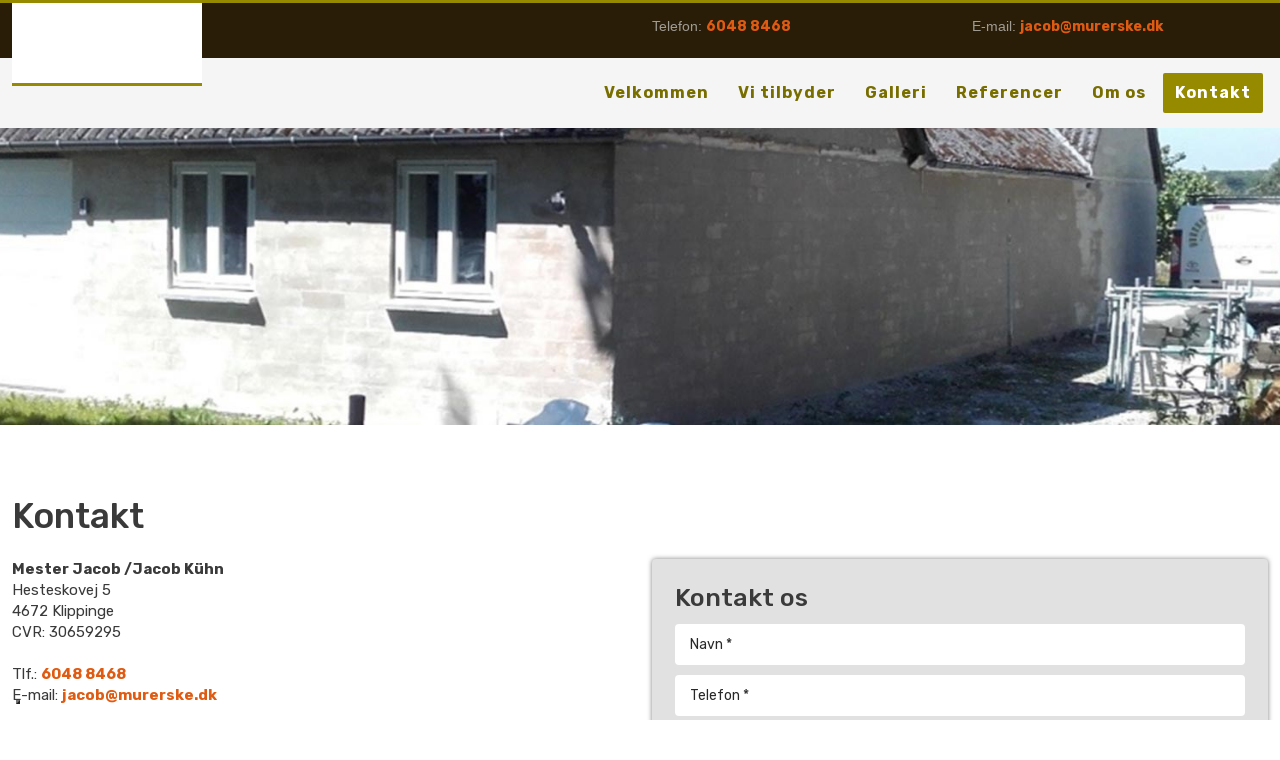

--- FILE ---
content_type: text/html; charset=utf-8
request_url: https://www.google.com/recaptcha/api2/anchor?ar=1&k=6LdH5ZYpAAAAAHTaTlco0w8XFr8vANrX1rFfRFEb&co=aHR0cHM6Ly93d3cubXVyZXJza2UuZGs6NDQz&hl=da&v=7gg7H51Q-naNfhmCP3_R47ho&size=invisible&anchor-ms=20000&execute-ms=30000&cb=oulij2bgff0n
body_size: 48315
content:
<!DOCTYPE HTML><html dir="ltr" lang="da"><head><meta http-equiv="Content-Type" content="text/html; charset=UTF-8">
<meta http-equiv="X-UA-Compatible" content="IE=edge">
<title>reCAPTCHA</title>
<style type="text/css">
/* cyrillic-ext */
@font-face {
  font-family: 'Roboto';
  font-style: normal;
  font-weight: 400;
  font-stretch: 100%;
  src: url(//fonts.gstatic.com/s/roboto/v48/KFO7CnqEu92Fr1ME7kSn66aGLdTylUAMa3GUBHMdazTgWw.woff2) format('woff2');
  unicode-range: U+0460-052F, U+1C80-1C8A, U+20B4, U+2DE0-2DFF, U+A640-A69F, U+FE2E-FE2F;
}
/* cyrillic */
@font-face {
  font-family: 'Roboto';
  font-style: normal;
  font-weight: 400;
  font-stretch: 100%;
  src: url(//fonts.gstatic.com/s/roboto/v48/KFO7CnqEu92Fr1ME7kSn66aGLdTylUAMa3iUBHMdazTgWw.woff2) format('woff2');
  unicode-range: U+0301, U+0400-045F, U+0490-0491, U+04B0-04B1, U+2116;
}
/* greek-ext */
@font-face {
  font-family: 'Roboto';
  font-style: normal;
  font-weight: 400;
  font-stretch: 100%;
  src: url(//fonts.gstatic.com/s/roboto/v48/KFO7CnqEu92Fr1ME7kSn66aGLdTylUAMa3CUBHMdazTgWw.woff2) format('woff2');
  unicode-range: U+1F00-1FFF;
}
/* greek */
@font-face {
  font-family: 'Roboto';
  font-style: normal;
  font-weight: 400;
  font-stretch: 100%;
  src: url(//fonts.gstatic.com/s/roboto/v48/KFO7CnqEu92Fr1ME7kSn66aGLdTylUAMa3-UBHMdazTgWw.woff2) format('woff2');
  unicode-range: U+0370-0377, U+037A-037F, U+0384-038A, U+038C, U+038E-03A1, U+03A3-03FF;
}
/* math */
@font-face {
  font-family: 'Roboto';
  font-style: normal;
  font-weight: 400;
  font-stretch: 100%;
  src: url(//fonts.gstatic.com/s/roboto/v48/KFO7CnqEu92Fr1ME7kSn66aGLdTylUAMawCUBHMdazTgWw.woff2) format('woff2');
  unicode-range: U+0302-0303, U+0305, U+0307-0308, U+0310, U+0312, U+0315, U+031A, U+0326-0327, U+032C, U+032F-0330, U+0332-0333, U+0338, U+033A, U+0346, U+034D, U+0391-03A1, U+03A3-03A9, U+03B1-03C9, U+03D1, U+03D5-03D6, U+03F0-03F1, U+03F4-03F5, U+2016-2017, U+2034-2038, U+203C, U+2040, U+2043, U+2047, U+2050, U+2057, U+205F, U+2070-2071, U+2074-208E, U+2090-209C, U+20D0-20DC, U+20E1, U+20E5-20EF, U+2100-2112, U+2114-2115, U+2117-2121, U+2123-214F, U+2190, U+2192, U+2194-21AE, U+21B0-21E5, U+21F1-21F2, U+21F4-2211, U+2213-2214, U+2216-22FF, U+2308-230B, U+2310, U+2319, U+231C-2321, U+2336-237A, U+237C, U+2395, U+239B-23B7, U+23D0, U+23DC-23E1, U+2474-2475, U+25AF, U+25B3, U+25B7, U+25BD, U+25C1, U+25CA, U+25CC, U+25FB, U+266D-266F, U+27C0-27FF, U+2900-2AFF, U+2B0E-2B11, U+2B30-2B4C, U+2BFE, U+3030, U+FF5B, U+FF5D, U+1D400-1D7FF, U+1EE00-1EEFF;
}
/* symbols */
@font-face {
  font-family: 'Roboto';
  font-style: normal;
  font-weight: 400;
  font-stretch: 100%;
  src: url(//fonts.gstatic.com/s/roboto/v48/KFO7CnqEu92Fr1ME7kSn66aGLdTylUAMaxKUBHMdazTgWw.woff2) format('woff2');
  unicode-range: U+0001-000C, U+000E-001F, U+007F-009F, U+20DD-20E0, U+20E2-20E4, U+2150-218F, U+2190, U+2192, U+2194-2199, U+21AF, U+21E6-21F0, U+21F3, U+2218-2219, U+2299, U+22C4-22C6, U+2300-243F, U+2440-244A, U+2460-24FF, U+25A0-27BF, U+2800-28FF, U+2921-2922, U+2981, U+29BF, U+29EB, U+2B00-2BFF, U+4DC0-4DFF, U+FFF9-FFFB, U+10140-1018E, U+10190-1019C, U+101A0, U+101D0-101FD, U+102E0-102FB, U+10E60-10E7E, U+1D2C0-1D2D3, U+1D2E0-1D37F, U+1F000-1F0FF, U+1F100-1F1AD, U+1F1E6-1F1FF, U+1F30D-1F30F, U+1F315, U+1F31C, U+1F31E, U+1F320-1F32C, U+1F336, U+1F378, U+1F37D, U+1F382, U+1F393-1F39F, U+1F3A7-1F3A8, U+1F3AC-1F3AF, U+1F3C2, U+1F3C4-1F3C6, U+1F3CA-1F3CE, U+1F3D4-1F3E0, U+1F3ED, U+1F3F1-1F3F3, U+1F3F5-1F3F7, U+1F408, U+1F415, U+1F41F, U+1F426, U+1F43F, U+1F441-1F442, U+1F444, U+1F446-1F449, U+1F44C-1F44E, U+1F453, U+1F46A, U+1F47D, U+1F4A3, U+1F4B0, U+1F4B3, U+1F4B9, U+1F4BB, U+1F4BF, U+1F4C8-1F4CB, U+1F4D6, U+1F4DA, U+1F4DF, U+1F4E3-1F4E6, U+1F4EA-1F4ED, U+1F4F7, U+1F4F9-1F4FB, U+1F4FD-1F4FE, U+1F503, U+1F507-1F50B, U+1F50D, U+1F512-1F513, U+1F53E-1F54A, U+1F54F-1F5FA, U+1F610, U+1F650-1F67F, U+1F687, U+1F68D, U+1F691, U+1F694, U+1F698, U+1F6AD, U+1F6B2, U+1F6B9-1F6BA, U+1F6BC, U+1F6C6-1F6CF, U+1F6D3-1F6D7, U+1F6E0-1F6EA, U+1F6F0-1F6F3, U+1F6F7-1F6FC, U+1F700-1F7FF, U+1F800-1F80B, U+1F810-1F847, U+1F850-1F859, U+1F860-1F887, U+1F890-1F8AD, U+1F8B0-1F8BB, U+1F8C0-1F8C1, U+1F900-1F90B, U+1F93B, U+1F946, U+1F984, U+1F996, U+1F9E9, U+1FA00-1FA6F, U+1FA70-1FA7C, U+1FA80-1FA89, U+1FA8F-1FAC6, U+1FACE-1FADC, U+1FADF-1FAE9, U+1FAF0-1FAF8, U+1FB00-1FBFF;
}
/* vietnamese */
@font-face {
  font-family: 'Roboto';
  font-style: normal;
  font-weight: 400;
  font-stretch: 100%;
  src: url(//fonts.gstatic.com/s/roboto/v48/KFO7CnqEu92Fr1ME7kSn66aGLdTylUAMa3OUBHMdazTgWw.woff2) format('woff2');
  unicode-range: U+0102-0103, U+0110-0111, U+0128-0129, U+0168-0169, U+01A0-01A1, U+01AF-01B0, U+0300-0301, U+0303-0304, U+0308-0309, U+0323, U+0329, U+1EA0-1EF9, U+20AB;
}
/* latin-ext */
@font-face {
  font-family: 'Roboto';
  font-style: normal;
  font-weight: 400;
  font-stretch: 100%;
  src: url(//fonts.gstatic.com/s/roboto/v48/KFO7CnqEu92Fr1ME7kSn66aGLdTylUAMa3KUBHMdazTgWw.woff2) format('woff2');
  unicode-range: U+0100-02BA, U+02BD-02C5, U+02C7-02CC, U+02CE-02D7, U+02DD-02FF, U+0304, U+0308, U+0329, U+1D00-1DBF, U+1E00-1E9F, U+1EF2-1EFF, U+2020, U+20A0-20AB, U+20AD-20C0, U+2113, U+2C60-2C7F, U+A720-A7FF;
}
/* latin */
@font-face {
  font-family: 'Roboto';
  font-style: normal;
  font-weight: 400;
  font-stretch: 100%;
  src: url(//fonts.gstatic.com/s/roboto/v48/KFO7CnqEu92Fr1ME7kSn66aGLdTylUAMa3yUBHMdazQ.woff2) format('woff2');
  unicode-range: U+0000-00FF, U+0131, U+0152-0153, U+02BB-02BC, U+02C6, U+02DA, U+02DC, U+0304, U+0308, U+0329, U+2000-206F, U+20AC, U+2122, U+2191, U+2193, U+2212, U+2215, U+FEFF, U+FFFD;
}
/* cyrillic-ext */
@font-face {
  font-family: 'Roboto';
  font-style: normal;
  font-weight: 500;
  font-stretch: 100%;
  src: url(//fonts.gstatic.com/s/roboto/v48/KFO7CnqEu92Fr1ME7kSn66aGLdTylUAMa3GUBHMdazTgWw.woff2) format('woff2');
  unicode-range: U+0460-052F, U+1C80-1C8A, U+20B4, U+2DE0-2DFF, U+A640-A69F, U+FE2E-FE2F;
}
/* cyrillic */
@font-face {
  font-family: 'Roboto';
  font-style: normal;
  font-weight: 500;
  font-stretch: 100%;
  src: url(//fonts.gstatic.com/s/roboto/v48/KFO7CnqEu92Fr1ME7kSn66aGLdTylUAMa3iUBHMdazTgWw.woff2) format('woff2');
  unicode-range: U+0301, U+0400-045F, U+0490-0491, U+04B0-04B1, U+2116;
}
/* greek-ext */
@font-face {
  font-family: 'Roboto';
  font-style: normal;
  font-weight: 500;
  font-stretch: 100%;
  src: url(//fonts.gstatic.com/s/roboto/v48/KFO7CnqEu92Fr1ME7kSn66aGLdTylUAMa3CUBHMdazTgWw.woff2) format('woff2');
  unicode-range: U+1F00-1FFF;
}
/* greek */
@font-face {
  font-family: 'Roboto';
  font-style: normal;
  font-weight: 500;
  font-stretch: 100%;
  src: url(//fonts.gstatic.com/s/roboto/v48/KFO7CnqEu92Fr1ME7kSn66aGLdTylUAMa3-UBHMdazTgWw.woff2) format('woff2');
  unicode-range: U+0370-0377, U+037A-037F, U+0384-038A, U+038C, U+038E-03A1, U+03A3-03FF;
}
/* math */
@font-face {
  font-family: 'Roboto';
  font-style: normal;
  font-weight: 500;
  font-stretch: 100%;
  src: url(//fonts.gstatic.com/s/roboto/v48/KFO7CnqEu92Fr1ME7kSn66aGLdTylUAMawCUBHMdazTgWw.woff2) format('woff2');
  unicode-range: U+0302-0303, U+0305, U+0307-0308, U+0310, U+0312, U+0315, U+031A, U+0326-0327, U+032C, U+032F-0330, U+0332-0333, U+0338, U+033A, U+0346, U+034D, U+0391-03A1, U+03A3-03A9, U+03B1-03C9, U+03D1, U+03D5-03D6, U+03F0-03F1, U+03F4-03F5, U+2016-2017, U+2034-2038, U+203C, U+2040, U+2043, U+2047, U+2050, U+2057, U+205F, U+2070-2071, U+2074-208E, U+2090-209C, U+20D0-20DC, U+20E1, U+20E5-20EF, U+2100-2112, U+2114-2115, U+2117-2121, U+2123-214F, U+2190, U+2192, U+2194-21AE, U+21B0-21E5, U+21F1-21F2, U+21F4-2211, U+2213-2214, U+2216-22FF, U+2308-230B, U+2310, U+2319, U+231C-2321, U+2336-237A, U+237C, U+2395, U+239B-23B7, U+23D0, U+23DC-23E1, U+2474-2475, U+25AF, U+25B3, U+25B7, U+25BD, U+25C1, U+25CA, U+25CC, U+25FB, U+266D-266F, U+27C0-27FF, U+2900-2AFF, U+2B0E-2B11, U+2B30-2B4C, U+2BFE, U+3030, U+FF5B, U+FF5D, U+1D400-1D7FF, U+1EE00-1EEFF;
}
/* symbols */
@font-face {
  font-family: 'Roboto';
  font-style: normal;
  font-weight: 500;
  font-stretch: 100%;
  src: url(//fonts.gstatic.com/s/roboto/v48/KFO7CnqEu92Fr1ME7kSn66aGLdTylUAMaxKUBHMdazTgWw.woff2) format('woff2');
  unicode-range: U+0001-000C, U+000E-001F, U+007F-009F, U+20DD-20E0, U+20E2-20E4, U+2150-218F, U+2190, U+2192, U+2194-2199, U+21AF, U+21E6-21F0, U+21F3, U+2218-2219, U+2299, U+22C4-22C6, U+2300-243F, U+2440-244A, U+2460-24FF, U+25A0-27BF, U+2800-28FF, U+2921-2922, U+2981, U+29BF, U+29EB, U+2B00-2BFF, U+4DC0-4DFF, U+FFF9-FFFB, U+10140-1018E, U+10190-1019C, U+101A0, U+101D0-101FD, U+102E0-102FB, U+10E60-10E7E, U+1D2C0-1D2D3, U+1D2E0-1D37F, U+1F000-1F0FF, U+1F100-1F1AD, U+1F1E6-1F1FF, U+1F30D-1F30F, U+1F315, U+1F31C, U+1F31E, U+1F320-1F32C, U+1F336, U+1F378, U+1F37D, U+1F382, U+1F393-1F39F, U+1F3A7-1F3A8, U+1F3AC-1F3AF, U+1F3C2, U+1F3C4-1F3C6, U+1F3CA-1F3CE, U+1F3D4-1F3E0, U+1F3ED, U+1F3F1-1F3F3, U+1F3F5-1F3F7, U+1F408, U+1F415, U+1F41F, U+1F426, U+1F43F, U+1F441-1F442, U+1F444, U+1F446-1F449, U+1F44C-1F44E, U+1F453, U+1F46A, U+1F47D, U+1F4A3, U+1F4B0, U+1F4B3, U+1F4B9, U+1F4BB, U+1F4BF, U+1F4C8-1F4CB, U+1F4D6, U+1F4DA, U+1F4DF, U+1F4E3-1F4E6, U+1F4EA-1F4ED, U+1F4F7, U+1F4F9-1F4FB, U+1F4FD-1F4FE, U+1F503, U+1F507-1F50B, U+1F50D, U+1F512-1F513, U+1F53E-1F54A, U+1F54F-1F5FA, U+1F610, U+1F650-1F67F, U+1F687, U+1F68D, U+1F691, U+1F694, U+1F698, U+1F6AD, U+1F6B2, U+1F6B9-1F6BA, U+1F6BC, U+1F6C6-1F6CF, U+1F6D3-1F6D7, U+1F6E0-1F6EA, U+1F6F0-1F6F3, U+1F6F7-1F6FC, U+1F700-1F7FF, U+1F800-1F80B, U+1F810-1F847, U+1F850-1F859, U+1F860-1F887, U+1F890-1F8AD, U+1F8B0-1F8BB, U+1F8C0-1F8C1, U+1F900-1F90B, U+1F93B, U+1F946, U+1F984, U+1F996, U+1F9E9, U+1FA00-1FA6F, U+1FA70-1FA7C, U+1FA80-1FA89, U+1FA8F-1FAC6, U+1FACE-1FADC, U+1FADF-1FAE9, U+1FAF0-1FAF8, U+1FB00-1FBFF;
}
/* vietnamese */
@font-face {
  font-family: 'Roboto';
  font-style: normal;
  font-weight: 500;
  font-stretch: 100%;
  src: url(//fonts.gstatic.com/s/roboto/v48/KFO7CnqEu92Fr1ME7kSn66aGLdTylUAMa3OUBHMdazTgWw.woff2) format('woff2');
  unicode-range: U+0102-0103, U+0110-0111, U+0128-0129, U+0168-0169, U+01A0-01A1, U+01AF-01B0, U+0300-0301, U+0303-0304, U+0308-0309, U+0323, U+0329, U+1EA0-1EF9, U+20AB;
}
/* latin-ext */
@font-face {
  font-family: 'Roboto';
  font-style: normal;
  font-weight: 500;
  font-stretch: 100%;
  src: url(//fonts.gstatic.com/s/roboto/v48/KFO7CnqEu92Fr1ME7kSn66aGLdTylUAMa3KUBHMdazTgWw.woff2) format('woff2');
  unicode-range: U+0100-02BA, U+02BD-02C5, U+02C7-02CC, U+02CE-02D7, U+02DD-02FF, U+0304, U+0308, U+0329, U+1D00-1DBF, U+1E00-1E9F, U+1EF2-1EFF, U+2020, U+20A0-20AB, U+20AD-20C0, U+2113, U+2C60-2C7F, U+A720-A7FF;
}
/* latin */
@font-face {
  font-family: 'Roboto';
  font-style: normal;
  font-weight: 500;
  font-stretch: 100%;
  src: url(//fonts.gstatic.com/s/roboto/v48/KFO7CnqEu92Fr1ME7kSn66aGLdTylUAMa3yUBHMdazQ.woff2) format('woff2');
  unicode-range: U+0000-00FF, U+0131, U+0152-0153, U+02BB-02BC, U+02C6, U+02DA, U+02DC, U+0304, U+0308, U+0329, U+2000-206F, U+20AC, U+2122, U+2191, U+2193, U+2212, U+2215, U+FEFF, U+FFFD;
}
/* cyrillic-ext */
@font-face {
  font-family: 'Roboto';
  font-style: normal;
  font-weight: 900;
  font-stretch: 100%;
  src: url(//fonts.gstatic.com/s/roboto/v48/KFO7CnqEu92Fr1ME7kSn66aGLdTylUAMa3GUBHMdazTgWw.woff2) format('woff2');
  unicode-range: U+0460-052F, U+1C80-1C8A, U+20B4, U+2DE0-2DFF, U+A640-A69F, U+FE2E-FE2F;
}
/* cyrillic */
@font-face {
  font-family: 'Roboto';
  font-style: normal;
  font-weight: 900;
  font-stretch: 100%;
  src: url(//fonts.gstatic.com/s/roboto/v48/KFO7CnqEu92Fr1ME7kSn66aGLdTylUAMa3iUBHMdazTgWw.woff2) format('woff2');
  unicode-range: U+0301, U+0400-045F, U+0490-0491, U+04B0-04B1, U+2116;
}
/* greek-ext */
@font-face {
  font-family: 'Roboto';
  font-style: normal;
  font-weight: 900;
  font-stretch: 100%;
  src: url(//fonts.gstatic.com/s/roboto/v48/KFO7CnqEu92Fr1ME7kSn66aGLdTylUAMa3CUBHMdazTgWw.woff2) format('woff2');
  unicode-range: U+1F00-1FFF;
}
/* greek */
@font-face {
  font-family: 'Roboto';
  font-style: normal;
  font-weight: 900;
  font-stretch: 100%;
  src: url(//fonts.gstatic.com/s/roboto/v48/KFO7CnqEu92Fr1ME7kSn66aGLdTylUAMa3-UBHMdazTgWw.woff2) format('woff2');
  unicode-range: U+0370-0377, U+037A-037F, U+0384-038A, U+038C, U+038E-03A1, U+03A3-03FF;
}
/* math */
@font-face {
  font-family: 'Roboto';
  font-style: normal;
  font-weight: 900;
  font-stretch: 100%;
  src: url(//fonts.gstatic.com/s/roboto/v48/KFO7CnqEu92Fr1ME7kSn66aGLdTylUAMawCUBHMdazTgWw.woff2) format('woff2');
  unicode-range: U+0302-0303, U+0305, U+0307-0308, U+0310, U+0312, U+0315, U+031A, U+0326-0327, U+032C, U+032F-0330, U+0332-0333, U+0338, U+033A, U+0346, U+034D, U+0391-03A1, U+03A3-03A9, U+03B1-03C9, U+03D1, U+03D5-03D6, U+03F0-03F1, U+03F4-03F5, U+2016-2017, U+2034-2038, U+203C, U+2040, U+2043, U+2047, U+2050, U+2057, U+205F, U+2070-2071, U+2074-208E, U+2090-209C, U+20D0-20DC, U+20E1, U+20E5-20EF, U+2100-2112, U+2114-2115, U+2117-2121, U+2123-214F, U+2190, U+2192, U+2194-21AE, U+21B0-21E5, U+21F1-21F2, U+21F4-2211, U+2213-2214, U+2216-22FF, U+2308-230B, U+2310, U+2319, U+231C-2321, U+2336-237A, U+237C, U+2395, U+239B-23B7, U+23D0, U+23DC-23E1, U+2474-2475, U+25AF, U+25B3, U+25B7, U+25BD, U+25C1, U+25CA, U+25CC, U+25FB, U+266D-266F, U+27C0-27FF, U+2900-2AFF, U+2B0E-2B11, U+2B30-2B4C, U+2BFE, U+3030, U+FF5B, U+FF5D, U+1D400-1D7FF, U+1EE00-1EEFF;
}
/* symbols */
@font-face {
  font-family: 'Roboto';
  font-style: normal;
  font-weight: 900;
  font-stretch: 100%;
  src: url(//fonts.gstatic.com/s/roboto/v48/KFO7CnqEu92Fr1ME7kSn66aGLdTylUAMaxKUBHMdazTgWw.woff2) format('woff2');
  unicode-range: U+0001-000C, U+000E-001F, U+007F-009F, U+20DD-20E0, U+20E2-20E4, U+2150-218F, U+2190, U+2192, U+2194-2199, U+21AF, U+21E6-21F0, U+21F3, U+2218-2219, U+2299, U+22C4-22C6, U+2300-243F, U+2440-244A, U+2460-24FF, U+25A0-27BF, U+2800-28FF, U+2921-2922, U+2981, U+29BF, U+29EB, U+2B00-2BFF, U+4DC0-4DFF, U+FFF9-FFFB, U+10140-1018E, U+10190-1019C, U+101A0, U+101D0-101FD, U+102E0-102FB, U+10E60-10E7E, U+1D2C0-1D2D3, U+1D2E0-1D37F, U+1F000-1F0FF, U+1F100-1F1AD, U+1F1E6-1F1FF, U+1F30D-1F30F, U+1F315, U+1F31C, U+1F31E, U+1F320-1F32C, U+1F336, U+1F378, U+1F37D, U+1F382, U+1F393-1F39F, U+1F3A7-1F3A8, U+1F3AC-1F3AF, U+1F3C2, U+1F3C4-1F3C6, U+1F3CA-1F3CE, U+1F3D4-1F3E0, U+1F3ED, U+1F3F1-1F3F3, U+1F3F5-1F3F7, U+1F408, U+1F415, U+1F41F, U+1F426, U+1F43F, U+1F441-1F442, U+1F444, U+1F446-1F449, U+1F44C-1F44E, U+1F453, U+1F46A, U+1F47D, U+1F4A3, U+1F4B0, U+1F4B3, U+1F4B9, U+1F4BB, U+1F4BF, U+1F4C8-1F4CB, U+1F4D6, U+1F4DA, U+1F4DF, U+1F4E3-1F4E6, U+1F4EA-1F4ED, U+1F4F7, U+1F4F9-1F4FB, U+1F4FD-1F4FE, U+1F503, U+1F507-1F50B, U+1F50D, U+1F512-1F513, U+1F53E-1F54A, U+1F54F-1F5FA, U+1F610, U+1F650-1F67F, U+1F687, U+1F68D, U+1F691, U+1F694, U+1F698, U+1F6AD, U+1F6B2, U+1F6B9-1F6BA, U+1F6BC, U+1F6C6-1F6CF, U+1F6D3-1F6D7, U+1F6E0-1F6EA, U+1F6F0-1F6F3, U+1F6F7-1F6FC, U+1F700-1F7FF, U+1F800-1F80B, U+1F810-1F847, U+1F850-1F859, U+1F860-1F887, U+1F890-1F8AD, U+1F8B0-1F8BB, U+1F8C0-1F8C1, U+1F900-1F90B, U+1F93B, U+1F946, U+1F984, U+1F996, U+1F9E9, U+1FA00-1FA6F, U+1FA70-1FA7C, U+1FA80-1FA89, U+1FA8F-1FAC6, U+1FACE-1FADC, U+1FADF-1FAE9, U+1FAF0-1FAF8, U+1FB00-1FBFF;
}
/* vietnamese */
@font-face {
  font-family: 'Roboto';
  font-style: normal;
  font-weight: 900;
  font-stretch: 100%;
  src: url(//fonts.gstatic.com/s/roboto/v48/KFO7CnqEu92Fr1ME7kSn66aGLdTylUAMa3OUBHMdazTgWw.woff2) format('woff2');
  unicode-range: U+0102-0103, U+0110-0111, U+0128-0129, U+0168-0169, U+01A0-01A1, U+01AF-01B0, U+0300-0301, U+0303-0304, U+0308-0309, U+0323, U+0329, U+1EA0-1EF9, U+20AB;
}
/* latin-ext */
@font-face {
  font-family: 'Roboto';
  font-style: normal;
  font-weight: 900;
  font-stretch: 100%;
  src: url(//fonts.gstatic.com/s/roboto/v48/KFO7CnqEu92Fr1ME7kSn66aGLdTylUAMa3KUBHMdazTgWw.woff2) format('woff2');
  unicode-range: U+0100-02BA, U+02BD-02C5, U+02C7-02CC, U+02CE-02D7, U+02DD-02FF, U+0304, U+0308, U+0329, U+1D00-1DBF, U+1E00-1E9F, U+1EF2-1EFF, U+2020, U+20A0-20AB, U+20AD-20C0, U+2113, U+2C60-2C7F, U+A720-A7FF;
}
/* latin */
@font-face {
  font-family: 'Roboto';
  font-style: normal;
  font-weight: 900;
  font-stretch: 100%;
  src: url(//fonts.gstatic.com/s/roboto/v48/KFO7CnqEu92Fr1ME7kSn66aGLdTylUAMa3yUBHMdazQ.woff2) format('woff2');
  unicode-range: U+0000-00FF, U+0131, U+0152-0153, U+02BB-02BC, U+02C6, U+02DA, U+02DC, U+0304, U+0308, U+0329, U+2000-206F, U+20AC, U+2122, U+2191, U+2193, U+2212, U+2215, U+FEFF, U+FFFD;
}

</style>
<link rel="stylesheet" type="text/css" href="https://www.gstatic.com/recaptcha/releases/7gg7H51Q-naNfhmCP3_R47ho/styles__ltr.css">
<script nonce="SVlU7pZhsm2LK5e79WxrCg" type="text/javascript">window['__recaptcha_api'] = 'https://www.google.com/recaptcha/api2/';</script>
<script type="text/javascript" src="https://www.gstatic.com/recaptcha/releases/7gg7H51Q-naNfhmCP3_R47ho/recaptcha__da.js" nonce="SVlU7pZhsm2LK5e79WxrCg">
      
    </script></head>
<body><div id="rc-anchor-alert" class="rc-anchor-alert"></div>
<input type="hidden" id="recaptcha-token" value="[base64]">
<script type="text/javascript" nonce="SVlU7pZhsm2LK5e79WxrCg">
      recaptcha.anchor.Main.init("[\x22ainput\x22,[\x22bgdata\x22,\x22\x22,\[base64]/[base64]/[base64]/[base64]/[base64]/[base64]/[base64]/[base64]/[base64]/[base64]\\u003d\x22,\[base64]\x22,\x22J8K3HDcrY3szHg0xwrDCiGTDqg/Cp8Omw6EvwpQMw6zDisKPw5dsRMOtwqvDu8OEPQ7CnmbDnMK1wqA8wpQOw4Q/AnTCtWBqw50OfyPCssOpEsO+YnnCum0IIMOawqoBdW8+HcODw4bCog8vwobDs8KGw4vDjMOHHRtWQMK4wrzCssO6dD/[base64]/DrT/[base64]/DpytXwq/DuR/Co18yFXvDq8K2OcO4YS/DrEN6KcKVwrNsMgnCkRZLw5pow5rCncO5wptDXWzCqA/[base64]/DlcKiwphqwoUpwrjCohPCu8ORVsKnwqloezIGFsO8wpMjw5jCpMOGwpx0AsK/[base64]/CvsKUw5rCtMOLTMOlw7kuwqnCqsKJPU84fgQ8IsKlwojCv0zDrlTCtQsrwrofwrXDmcOQCMKjMDnDhGM9WcOLwqHCh2deZVktwrvCpUtew7xFTn3DtDfCq0QoIMKpw6TDh8KYw4oTRnbDv8OhworCucOJN8O/ecOKYMK5w6PDoH/DmD/Dv8KvHMKhGjvCnRF0IMKLwr0XD8O9wpciPsK6w5MUwoFhJMOGwpjCrsKofwEBw4LDg8KaBxnDt3zCvcONC2XClRxgG1pLw7nCjV/[base64]/CicKqQcOle1lhS1hRw5Ewe1JZSMODPsK/[base64]/Ck8Kowqo6w4NTB8Omw6IJXlQycjFRw648VTTDvlUtw63Dk8OXfXMpQcKTCcKMBSBtwobCn1V1TB9HD8KrwpzDligGwodVw580O2TDhnLCs8KxDcKMwrHDtcOiwrTDrcOuNxnCmcKXQxjCksOHwpFuwrLDnsKFwqR2YsOHwqNww6oZwqHCiycFwrJgRcK/wp4XYcOZw4TCs8KFw4ERwozCjcOPZ8Kbw5oKwprChCo7D8Oww6IWw5/ChFXCjUvDqxZWwpcVbVLDi2jDu1sLwpzDjsOpQhVjw6pEABrCgcKrw4HDhCzDrmTDsQDCicOqwrxJw58Sw77CtmXCqcKVJcKXw7Q4XVlpw4o+wrh/cVpsYsKDw494wonDjBQTwrjCiEvCnVHCgm9EworCuMKZw5bCphViwq9hw7FcJcOAwqDChsObwprCoMKHbUMGw6PCmcK2aizDg8Ogw4w+w6/Dp8KCw69bflXCiMKEPg7ChsKUwptSTDxtw5djOMOBw77CmcKMAFkpwqUxfsK9wpdtA2Juw75ndW/Ds8K+XSPDs0EJS8OxwprCq8Ozw4PDgcOkw6d8worCksK6wrwRw5nDu8K1w53CosOJeUsgw5rDk8Kiw5DCmBpMHzl3w4HDo8O5G3HDml7DvcOyeGLCj8OaJsK6wpTDocONw6vDjMKXwqVTw4Miw618w6bDp1/[base64]/DmR/Co8K0MS7ChcONN1d5QFcWCcKywoXDtmHChcKyw4vDml3DgsOsRg/CghJqwoFLw7dNwqjDjMKKw4IkMMKUAznDgDHCgjTCgxvDm38Zw4/Di8KmACtUw4MWfsOUwoYpIMOvGl0kRsOSCcOzfsOcwqbCo1nCrFcQCMOCAQvCrsObw4TCvHJmwpA+CMKnHsKcw5rDkSUvw4TCpnoFw6bCqMKew7PDusOuw6zDnkrClRMEwozCqSrDoMKVKBg3w6/DgsKtJ3bCucKPw6AiKmnCvSfCssKCw7HCpRFww7DCkQTCnMKyw6MkwppEw5PDshldE8Ktw7PCjG4ZFsKcTsKVY03CmMKkV2/ClsK3w6Bowp40Z0XCpMOqwq0jF8O6wqE7RsO7SsOtbcOeAzEYw7NBwoRIw7HDmnzDqzvDrMOawrHDtMKYbsOXw6DCuAzDjMOwXsOGS1AGFTw2EcKzwqDDky4pw7zDm1fCly/CrF9wwrXDjcOGw7FKDCV+w73CnFPCj8KULmhtw7IfccOCw786wo9vw7rDm07DgFdtw5Unwpwiw4vDh8KXwpbDiMKdw6ERNsKCw6jCviHDh8OtRF3CoGvClMOiETPClMKne1zCncOzwoosVCUbwrTDhUEpdcODDMOcwpnCkxbCu8KaecOAwr/Dnxd5KRXCswbDoMKZwpF2wqjCrsOuwq/CrGfDmMOZwofCrC4vw77DpgPDtcOUXg0IWijDv8OhJSzDmsKCwpEWw6XCqF0iw6x6w4DCgi/[base64]/QQAIwpF1acOiFcKGw7FOKsKlbsOOQiY7w6zCicKrw6TDkUHDgDXDjHxxw4FWwqBlwovCowgjwrHCth9oB8Kxw7lMwrTCqcOZw6AswokGGcKjA1HDiE9/B8KoFCccwpzCqcOMWcOyFCEkw7d7eMKUG8KZw6pjw6XCqMOCWHo1w4EDwo/[base64]/DqgfDmH83w4TCq8Kuwo7Dl8KAw4zCpygAw40Ue8K/EHbDoh3DglRYw5wqCiAaLsKZwr9yKAkwYFrCri/CusKhHsKfYE7CjiY/[base64]/DvcKew4NxUsKkVCvDjwB/wpE2wr/Dn8OcZ8OQwqzCucO6w6XCvW9SwpDCnMKxLxrDrMOhw70lDcKzGC8eCMKedMO3w5nDk0g3PMOETMOIw5rClDfCq8O+UMKQKi/Cr8KEGcOGw5UfXnsTScKGZMO8wqPCtsOwwqs2UsO2bsOYw5djw5jDq8KkDULDtxtiwrBDCSl/w4HDmTvCicOteEdOwqU8FlrDo8OAwrjCo8ObwozCnMOnwoDDqTABwq/CjXXCpMKrwogEWi7DnsOGwr/CusKFwqZZwqvDmAoOfkDDgkTDoF19Z37CunkywpXCg1ETEcOgXHRHJ8OcwqXCk8OLwrHDsVEeHMKeF8KuZ8KHw4IuMsKVNsKHwr/CkWbDs8OSwpZ+wqbCr3s/NGPChcOzwox0SV0EwodnwrcOEcKPwp7ChTkUw6BCbT/[base64]/[base64]/CpT09CcOsAcKuWcOhw6FkCR3DvsORw5zDi8O9wprCicKhw7YGVsKAwrbDncOQeAfDpsKpf8OOwrFwwr/[base64]/CriXDlm8ew5nDucO+X8OUeyjDkUzDoWHCk8K7ASoITGHCgFfDv8KjwpVqVXoow7nDhmQJbVzDsmzDmwARbhjCg8K+b8OuFRYSwqswD8KRw7s2cHMzRcOZw4/Cj8KJBiRsw6DCvsKLA08XccObFcOVXQ7CvU4qwrvDucKEwq0HDRTDqsKLJcOKMyTCky3DtsOkZwxOQQPCmsKwwp02wqQuD8KDSsO8wo3CsMOZOU1mwoRLT8OcAsK8w5zCukZoIsKxwr9DKwENKMOTw4XCnkPDksOVw6/[base64]/DiAtKw5DDq8KmG2zDi8OHwpgWBcOfKsOlwqXDlcOYIcOiayoKwrYmEcKWZ8K7w5XDnlhCwohrAitEwqfDtsKgLMO/w4IJw5TDtsKuw5/ChT5+b8KuXsKjHDTDiGDCncOLwovDiMK9wovDtsOoMHBHwpdARDVNT8OmeXnCiMO7UcKmFsKLw6TDtjXDrC4JwrN9w6pMwp7Dt08GOsOIwq3Ds3ltw5J/FMKQwpjCpcOWw6h6DcKwNV1dwoPCt8OEVsKhScOZPcKowoRow5DDuyYOw6ZaNhILw4/DkMOXwojCn2hIX8OVw6zDqMKme8OPAcKQUxERw4Vmw4HCpcKTw47Cg8OWLcOpwp1LwpcFRMOhwrnCvVdePMKEEMOuwopWCmnDiA3DqUrDrn/DkMK9wqQhw7rCsMKhw7NJTwTCsR3DrxNuw7gbfEvDiwvCn8K3w68jAH5xwpDCqMKDw73ChsK4PB9Zw5oFwolyAR9yOMK2dDLCrsObw4/Ck8OfwoTDpsO8w6nCnjXCv8OELADCmyg8HkRnwqDDlMOaJsK2AcKsLGrDqcKNw5NRHMKuInxuV8K1V8KiTxzCol/DgMONw5XDnMOyS8O/wp/Ds8K6w7vDg2cfw4cowqM+Pik2WkBpw6rDl3LCsHDCg0jDhBHDrEHDnCTDtsO2w7YdNVTCtSh5CsOawp4cw4jDlcKzwr0zw4cGPsKGGcKzwrpLJsKDwqfCpMKZwrY8w7p8wqZhwoMURcKsw4BkM2jCnQZrwpfDmjjCvsKswo0SSAbCuzxdw7h/wp86EMO3QsOawqMew54Lw5FXwr1PfG/[base64]/DtcOSLsKFScKAOsOwwpEFwqgddGk6FF9dwrkow6Vbw5MzcBPDpcKrcMOrw7hTwozCi8KRw6vCtERow7vCh8KZHMOuw5LCusOqLC3Ck3/Dt8Kjwo/[base64]/CjcKmJWTCn8KVdi3DvCDDpHfDsiDCvMKdw4Euw5TCnGJnVkPDksObcMKPwr9UMG/CtsKlHgdNw5svLBgHCG0zw43CsMOAwoB5wprCtcOSA8OjIMKBKCHDs8KpJ8OdNcOMw7xdYArChcOkIsOXDsKqwo5JMjtWw6rDsksHG8OVwrLDtMKkwpZ9w4nCmjIkLQVVBMKKCcKww4ctwrpfZcKsbFtow5zCjTTDo3nCnMOjw6HCrcKDw4Ebw6BsBMOiw4/CmcK+eV7CtTRrw7PDuFFYw4YxS8OsS8KyNx8CwptwYMOKwprCssKtF8KmO8OhwollbGHCusKYIsKZcMKbIVAOwplFwrAFRMO+w4LCgsOCwqdiBMK6Ni8Bw5dIw7jCgnzCr8OAw6I1w6DDj8KPHMOhGMKydFJ1wo5dcBvDs8OLEWhqw7jCv8KDb8OwJwnConTCuiQ/dMKraMONScO7TcO3asOQM8KIw73Cjx/[base64]/DkMKIw6B4XcKBwrY8I8OJe8KlwqMKA8KXw7fDs8OSWDjCqF3DlHQQwpcpe1RQKzXDkFvDpMKrJx9FwpJPwrEuwqjDgMOhw7JZDcKow4UqwqIBwqbDohnDqUzCmsKOw5fDiUnCqMKdwpjCthXCuMOtWcK2FCbCnXDCrUDDqMKIDHJYwp/[base64]/Dt8OUw7oeC8KcXsO7w5LDrcK/w7BZwo7DsMOeWFAAIR8cw4pUSzg9w5wGwrMsdm3CgMKHwqdpwpN5ZybDmMO8ZgvCnzInwrTCiMKPYizDrwYVwqrDp8KNwp3DicKqwr89woFZPk1XGsKiw7vDvzbCnm1KbibDq8OzYsO+wqPDiMOqw4jCosKBw67CtSZXwqd6MsKqQMOew6/Dm2gfw7l+V8OucMKZw5fDpMOXw54ANcKnw5cmecKAfi9ww4jCqcOFwqXCjBY1a2NtUcKKw5jDvBxYw4sKW8OewqV0SsOxw7fDvEMSwocdwqpAwoE7wprCpUDCjcKyPQvCo1jDs8O0Pn/CiMKsTybCosOoWUA1w5HCsFnDksOQS8OBTh/Co8OWw4DDsMKZwonCpFoCUCZdRcKMGVZQw6Q9fcOZwoZXKGp9wpvCphtSfT50w5DDh8O/[base64]/CssO5VsOQw7zCg8KGX8K9WcOiC0h+IzA4FTpzw63CoDfDjgUIKDHDl8K/EQXDrsK/TkLCoiQgZ8KlSS/[base64]/CrMKmw4PDksK2PsKsUgAXEhUPdw3DqsOLYkRKLsKZa1fDqsKawqHDoDUvwrzCnMKwH3IYwrodG8KqV8KjUAvCtcKSwo0JNGLCmsO6FcKTwooYwrTDlArCmCzDmBoMw7U2worDr8Ofwrc8FW7DtcOiwovDtxF3wrjDlMKRGsKmw67DpA/CkcOpwqrCtsK3woDDlcOcwqnDo0rDicO9w4NJYTBtwobCosOGw47Dtgs0HRTCojxoG8KxasOOwo/DicKxwoNEwqtqI8OncSHCtjnDpELCp8KxOsKsw5FqM8OrYMK+wqPDtcOGFcOPScKGw4/CpwAUE8K3SxTCiF/CtVTDsExuw7kMGWzDk8KpwqLDh8OuCcKiB8KCZ8KnJMKVGH8dw6omRGoFwqrCusODCxfDrcO1MsK3w5IxwrQhQMOcworDicKRHsOkIQrDqcKTBi9NcEPCuXQ/w7Mewr/[base64]/wrvDtsK3wqXCmCl4HsOLHTHDk8Kgwp9NGW/CmlDDpXXCpcKcwojDiMKuw6lBNhTCqwvCvR9sMsKGw7zDmCPDujzDrU5qG8ONwokvMwMtP8Ktwqozw6nCssODw580w6XDqSMUw73Cqg7CpMKHwo56WxvCrQHDl1zChTTDusKlwq4Kw6XDk3QkMsOnXgnDqEhDO0DDrg/Du8O1wrrCiMOtw4bCvyvCnn1Pb8O2wpbCmMO9OMKZw711wr3Dq8KCwplcwpcRw7JZK8OiwrdUdcOew7BMw5VwR8KYw7t1w4TDqn53wrjDlMKmW07CsQJAO0LCnsO1QMOAw4/CqsOgwqEMBjXDnMOyw4bCi8KAW8KgIXbCnl9tw4FDw7zCiMKbwoTClcKEecKjw6BXwpwKwovDpMO8QVtjbGlDwpRewrkDwonCicKMw4zCiy7DrGnDs8K7Ii3Cs8K2bsOleMKuQMKfQgfDrMOfw4gVwpnCnWNDRCTCl8Kqw7g2T8KzfU/Clz7DiyIpwptDXwxswrU6UsOPGmPDrQrCjcOlw69gwponw5rCrnfDrcKdwopvwrdwwqVDwrsEQyXCksO/[base64]/[base64]/dnYUZWZXLcKbUMKnJFPDsi8QYsK4HsOHVER+w4zDusKEc8O4w69cUGLDgTp2YX/[base64]/Ci8KxLgUDRSIOA8OsYMKmQcKewpJLSGPCtGjCvwPDmcO+woV1QRHDgsO/wrLCu8OiwrnCmMO/w4AudcKzPzwIwrbDkcOCGw3Cln1JdsKkBVbDoMKPwo9kCMK8wrxmw5nChMOoFhIAw7vCvMKlPEs3w5rDrwfDikzDp8OwC8O1DXA4w7fDng3DmBPDkytLw41QAMOWwq/DgzRBwrNEwpcoXMO9wpUvBATCujHDj8KLwqlYNcKzw79Dw7JGwpFjw6xPwqw2w4DCmMKqCkDCt0V5w60twqTDoEXDsGR/w7MbwqN6w7Q3wo/DoSEoMcK4RMO5w7DCp8Ouw6M5wq/DuMONwq/[base64]/CuAPCpyc4wq3CmihPw4rDucO1worDkMOoTMO+w4HCj2zCpRfCmkl9w6vDqFjCi8KUJEgKYMO+w77Dln9QMzDChsK9EsK+w7zDvDrCr8K2PcOSBTpSWMOaVcONZSUoZsOwGsKXwoPCpMKgwo7DvyQaw6ZywrvDjcOPLsOAfsKsKMOqPcOMeMKzw7/DnWLCn23Dty5ZJ8KUwp3Dh8O0wqbDqcKQdsOZwpHDl3I8D2vCnnrDtRVuXsK/w5zDu3fDsSMWS8OywrlQwpVQcB/CrUsXRcKxwoPCpcOcwpxmU8K7WsKuw5hpw5oEwqPDs8OdwrYtBhHCt8KMwoZTwoUyGsK7JMK1w7rDijQPXMOtBsK0w6vDrsOPaCVGwonDrSnDom/CsQ9jBmsBCD7Do8KqBE4vwoTCtGXCr2DCscO8wqrDncKpNx/ClwvChzFtXG7CllzCm0XCrcOoCyLDhsKqw73Dok97w5B9w6PCjAvCvsOWHcOtwojDisOnwqbDqRhgw6bCuzpww4bCm8OjwovCgx9/[base64]/w5EZw4NVX8OMw67CmmbDsjx3w7nCo8OMZ8K2w6NML0nCkjHDqcKKAMOeP8K/OwHCuhcxTsKkwr7CssOUw40Swq/Do8K3f8OPM3NkD8KFFCk0ck/ChMKDw7gIwqDDkCzCrcKZPcKMw64fYsKbwpPCl8KQaAXDl0/Cj8KgaMOSw6HCph3CrgojAMOoC8KIwp3DpxDDpMKFwqHCjsK9wpkEKCbCgsObJm95TMKxwqBOwqQ4wrfDpE8dw755wqPCrQ1qS28SXGXDn8OUIsKwJQkdw59FYcOQwpMZQMKzw6caw6/DkUovT8KbJ0R4JcObZWTCjWnCgsOvdDzDtxo8woJpUC9Aw4rDqhbDomhUTH0Wwq/[base64]/w6rDnMOWXm/CjcOsw5oeTm7CrMKSwrdOwrDCoFZBTlXCmw7CvMOWUVvCs8OZNltmYcOQKcKmf8KfwowIw67CgSV2PMK4F8OZKcK9NcOqcznCs2/[base64]/KRbCqEHCrUPDkMKbw4PDqsOVJsKLwq0JIMOsNcOBwp/Cpn7CjAxtF8KqwpkiIFVPYmAsGMOrU2jDj8Ohw6AiwoppwpscPi/DgXjCqsOrwpbDqn1Lw6rDiUdVw4XCjD/DtyN9ASnDisOTw5/[base64]/P8Obwo52TyrCgU/[base64]/fy7CssK3wpXCpsOxw43Ds8OGK8KWBcOUw6fCmyfCksKXw7RRf2dvwoXDosKQf8OMJMK2AcK2w7IdH0MQeStTSxrDshXDpQ/CpMKBwoLCklHDmsOwaMKLfcOtGh0pwpEYPH8Lw5cSwpnDicOewrRqRXLCp8Ojw4TCnmDCtMOgwooSTsOGwqlWG8OqYTfChQtkwqsmU3jDmX3CpAjCvcKubMKVAC3DucOxwo7CjW1Qw7jDjsODwrLChMKkQMKpNAp2HcKVwrt9F2jCih/Cv2LDq8OrK0EkwotuXQQjc8O8wpTCiMOeQGLCtC4HaCM4Ok3Dh3BRKh7DlGrDsVBXHk/CucO+wrnDtsKKwrfCgGgaw4jCj8KDwrEcNsOYfMKEw6Q1w4tWw4vDhcKPwoQAAxlGScKbSAIMw7xRwrpWYCt8NBHCjF7CjsKlwpk6Eh8Rw4bCqsOjw6IOw5/Cm8OewqNFRMOUaXXDjSwrC2nDml7Dm8O7wq8twrtVYw9LwprCtjQ/[base64]/Ch8ODwqcDd8OPw6XCii/CuSbDhgbClcKXwpFAw5fCmcOHd8KZNMKkw7Qpw70OECbCs8Oyw6DCg8OWHlrDhsO7wr/DrjZIwrM5w6h/w5dZKSt6w4nDg8OSCC45wpxmeTl2HMKhUMOkwrcQfUfDo8OCWiPDoFc5K8OYG2rCjMOoGsKafgVJYGbDs8K/f1pBw4nCsA7DkMOFBR7DhcKrSnQuw699wopdw5Y3w5l1YsOmK2fDvcOGIcOqB0BpwrXDmyPCvMOtw4tZw7gPRsOawrNlw71owqHDt8OKwrMoHlFYw5vDqcK7UMK7eVXCnA8Owp7Cn8Ktw6I7MQN6wp/DvMKtezQEw7LDlMO4bcKrw6LDslEnYGPClcKOLcK2w5fCpy7CqMOfw6HCjsO0XgFkTsKbw4x1woTDg8OxwrnCg2rCjcKtwqw5KcOuwrUoQ8KRwrlqcsK2B8KQwoVMCMKWZMOwwoLDuCYkw6FAw54fwoYwQMOew49Hw7tFw6RHwqTDrsOEwqNfSC/DhcKWw7QKS8Kqw7Ucwqctw4bCpWXCg0RcwozDkMOJw61hw7FAdMK1b8KDw4DCkCDCgFrDn1XDgMK1X8O3csOdN8KybsOZw5NVw5/[base64]/Hj00CEPCssOwwo8IVcKMbVgIw7kgw5TDvcKow5APw5VbwpTCqcO/w4bDnsOWw4sgBkrDp0/DqB42w5glw7Fiw4vDnl01wrBef8KsTsKBwo/CsQ1xXcKkIcOtwrlgw4B1w4wQw7zDrk4AwqoxIzRdL8OPZ8OewojDqn8IBMOPOWlQEmdTMQw7w6bCvMKQw7Zew5oVSy8JesKqw6tjw5wDwpjDpSpaw7zCjFIbwrjCgxMwByoLdwd/fTpMw58FWcKtScO1BQ/DgFzCn8KKw7crTTDDnBpkwqjCgcOTwpnDssKpwoXDtMORw5A9w7DCpmjCksKoSMOmwp5sw5R/w5NQAMKHbk7DuUwuw4PCssOgVF3CuEdBwr8PPcOiw6rDnG7CjsKDbVvDncK5WCPDk8OhJSjChD3DokILbcKCw4AFw4/[base64]/[base64]/[base64]/woDDgcKueMKFRSDDrsKsTEQWWcOZNcOyw57CmcKaaS53w6HCtATDvG3Cp8O5woXDuQFOwrUgLgnCmGPDhcKEwoF5NA4sDzXDvnTCpC7Ch8KDWcKNwpHCvi4jwr3CtMKGTMKZEsO0wogdGcO0BTkoMsOBwoVmKSVXAsO8w5wKM05hw4bDlU8zw4XDssK/NsOUen/DoiMuSXvDqhJYesOKZ8K7KMO4w4DDqsKcDwYkQMKnXzXDlMK6wp5ISG83V8OBFBAswpbCk8K8e8KwJcKLw4vDrcOyOcKxHsKDw4LCu8Kiwr9Xw5zDuEZ0NVlWZMK0RcKmTnvDisO4w6p3GXw4w5jCj8KkacKsM2HDtsK/[base64]/[base64]/[base64]/Cl8O8wp0Kw4Erw4XCusOiw5RJZW/CrH/DpERXUXLDmcKFYcOAP0kqw7fDohNhCQTCssOjwoYYWMKqTiBBYE5SwrA/wpbCm8OTwrTDmkEXwpfDtMO6w4XCsysfRCgZwpjDtnJ/[base64]/CtDEOw4U5fVZ7MMKlwq/DpMK6wpLDvmrDtFLCqGZyYMKVfcK8wqlPOW3CpldZwpZWwoPDsSF+wrrDlyjDv10pfx7Dl2fDjwhww7Q/Q8KIbsKHJ13CucORwqLCncKYw7rDtsOTGsK+f8OawoE9wpDDhMKYwpQfwpXDhMKsIlPCgAY3wrbDsQDDq23CisKPwpgzwqrCtHXClAteNcONwqrCqMOyNijCqMO1woMew67CkjXCq8OaUsOLwrvDvMO4wpstPMOFGMOLwr3DiivCrcK4wo/CglTDkxRSYsO4a8K5dcKfw7oDwoHDvRUzOsK4woPCtAoFUcKRw5fDlcKaO8OAwp7DpsOAwoZsPnRVw4s/[base64]/CvTxsw6UWKFHDjcOwXsK3EWRQYsK7PF5KwrAYwoXCnMOXb0zCvCVlw4HCscOGwpcVw6rDgMOEwrnCqE7DtCJNwqLCnMOfwp9dKVZ8w6NMw7s8wrnCliZHU1PCr2HDsgw0ewpqcMOndl4Mwoc1WSxVeAvDrHY0wpHDpcK/[base64]/[base64]/NmhSw7jDjRVtw7FdKH8tWnwPwp9jw5nDsi/DsXfDlmVmw70qwpYEw4hOTcKIFEbDrmzDhsKtwrZrJFVRwo/Cim8YBcOoacO5C8O0PB0aLsKzISJUwqMwwoxDUMK7wojCgcKGZcO0w6zDonxRNE3CvU/DsMK5MHbDo8ODQVF/PcOcwposJk7Dl1rComfDgsKAEGTCqcORwqUFPRsfPXXDuxnCjMOSAC5sw5NTPTHDuMK8w5d/[base64]/CgsO1KGrCp8O9wqzDuA/[base64]/w4rDmsKJMMOHKMOlD2TCjisRw5HCjsKlwpfDvMO1HcO/JAo1wpJXAG/DmMO0wqtCw4bDnXnDpG/CqsOUfMOow5AAw45mAk7CtR3DmglMLEbCs33DmMKPGDbCjm5Ew4jCgcOrw4nCiHdFw7lNSmnCvyt/w7LDkMOUHsOQTTwVLUTCvDnCn8K2wrzDlcO5wqjCp8OhwrNQw7jCt8ObXAdhwqtMwr7CmkPDiMOgw5BBRsO2w7cTC8KowrtZw6AXEGLDoMKMGcOxVsOTw6fDkMOUwrpQWX4hw4/DnWpdVF/ChcOuGBpvwpLCnsKlwq0dU8OsM2MbAsKcHcOkwoLCj8K2XsKVwoHDq8OvZcKDFMOUbRVaw4IwaxQPY8OvfEJTIV/[base64]/[base64]/w53DkGfDqmHDpUYswrvCiWfDqMORJcO/CT1HOV3CqcKRwoY9w7cmw7NUw5DDtMKLVMK0bMKiwox8UywPSsOAY1kawoghP2AHwq8Xwo12ZQAZLSZcwrXDtAjDhGnDqcOtwr0lw5vCu0LDgcOFaXvDumZzwoHCvCdHcjDCgSJPw6bDpHMWwofCtcOdw6DDkSTCmR/[base64]/dsOrSGzCog3DuSnCqDYeClkDWlInw7YOwobCiFXDmsKXUjd2NAvDhcOww5w2w5ocbS7CocOVwrfDm8OFwrfCpyvDo8Ofw49jwr7DusKOw5tuEwbDpcKQKMK2EMKjacKVMcKxJcKTXFhsSQPDk1/CjMOSEWzDuMKrwqvCqcOFw5nDpAbCliNHw6zCjH10AxXDvSEYw6HCnD/CiDgnIzvDriomVsKiwrlkFQvCrMKjJ8OSw4HDksKtwrnCj8KYwqYlwoYGwqTCpxx1RW8Ff8KKwp93wohYw7IKw7TCqMO5IsKZA8OgCl9EfFkywpNmEsKDDcKbUsO4w70Jw40gw7/CkC5NTcOQw5XDmMOhwpMEwq7DpXHDgMOEYsKhX0JqU37CrcOcw4jDsMKEwqbCkTnDgWY/wrwwYsKUw6jDjCXCrsKZSMKGWx/[base64]/DsMOVwqUHw7t/NWcfLRXCrMKyTMK+w6TCsMKsw4lXwqEpPMKVGXHDosK7w4/Cr8OLwqAHPMKGch/[base64]/Dr8KiAcOKesKKwr7Dn2/Cu8K0bMOrw6HDvgNZw6VFUsO1w4jDh34two8LwoLCq2zDlQ8xw6rCmW/DoiANMcKjJR/CiWV+N8KhO2keLMOeE8K4YgrClQnDq8OhRVx0w5x2wpghIMKSw6jClsKDZDvCpMOEw6kOw5tywoZeeSzCrcOBw74XwqHCtQjCpjPDocKvM8K6RzlJdwl+w5TDkAM3w7PDksKLwo/[base64]/CscOgw5MYwpjDvDbCmMOJYibDn8K6YkZiwo/Dt8OcwpgBwobCtinCm8O2w4NGwp/Dt8KINMKfw48TU2wsEVLDrsKqGcKMwp/[base64]/CqcO8OVMKwogNwp0AwoPCgcKjwoR8W2V4P8O1X3EowoINU8KHACnDq8OZwp9Jw6XDpsOjbcOnwq7Ck2zDsWcUwpbCp8O2w7/Dpg/DiMK5wprDvsO/VsKqZcKGY8KFwr/DrsO7IcOUw4/DlMOYwrk0ZD/Ct0jDhEMyw60yEsObwoJ1FcOmw6UHfcKYFsOKwpoqw4JeYyfClMKYRBXCpwjDoEPCqcK2L8KHwqkcwpHCmk5kHkwjw7FCw7YmNcOuI3rDiyk/[base64]/DrjojVMOHUsKJw4/CvG0fwrXCsi9MGxvCgGILw4I7wrLDiApjwrIRajTCksKFwqzDoWzDqsOvwqkbCcKTUMKrTzkiwo7Dqw/Du8KtThRmOTcXbn/[base64]/CvSHCr8KCeF4Dw41LwrJaH8OLMkJew67DjMKWw44Dw5HCkFHDhcOrLzoCTSg9woQhesKbw4nDiRkbw7HCvRQoJD7DuMORw4/CpMO9wqxMwrbDnA9pwobChMOsB8Kiwp4/[base64]/w6HCjG9EM1YQRxBfE8KLGWYCZypBLgLCkDbDhWNWw43CnFIAAcKhw61Ew6HDtD7DixHCusKGwrdndm82fMKLQjbDmsKOGz3Cg8KGw6JgwpN3RsOIw7g7fcOXWXVPWsOyw4bDvQ9gwqjCtTHDrDDClG/DrcK+wq1cw7zClT3DjBIaw4MoworDgcOawokVeVzDmcKFbx5VTX1vwpFuJ1fCpMOiRcK/CmJMw5B5wr9rGMKURcOTw7nDu8KMw73DqD8RXcOQN1jCgEJ0JwUhwqo9WUgma8KQL0lHTHBiVU9+FSEfFsOrHCVHwofDoVPDpsKXw7ENw5jDuj/Cu15xfcONw5TCiWJGCcKyKzTCg8OvwpxQw53CoHZXwrnCqcOUw4TDhcOzBsOEwojDjFtOK8Oiwpo3wpwdw7o+AFEVQEQfNMO8w4HDtMKlEMK1w7PCuGt5w6zCn19KwqpQw4Ruw6YjU8ODK8OvwrwSQMO/wrAQZBJ4wpsAO2tKwq8fD8KkwpXDuRXCl8Kqw6zCoxTCmCLClMOCVcOcaMKOwqYTwrUtM8OSwo4VZ8KUwrAOw63DqibDsUpRdDPDiAkVP8KpwoXDusOiX0fCgwlswrBgw6MVwpHDjBMmcy7CoMOjwrNewo3DmcKjwoRECXY8wqzDpcOyw4jCrcKewp45fsKlw6/CoMKjV8OzCsOQKx4MO8Omwp/Dkw8Awp/CoQVowpEZwpHCtjYTT8KhFcOOWMOoW8OSw5cnN8OdIgnDn8O2EsKTw7UENG3DiMK7wqHDiDvDt2okTXtKNVoCwqjDhW3DmRfDiMO9AzrDojTCqFfCqCDDkMOWwpkDwpwrNnlbwrDCslojw4LDmsOXwp7Dq14Bw6jDjF93dklKw5FBfcKNwo/[base64]/YH/CtcK6woZtQlvDtcKGdQHDp8KSWMK3wq3CgxI/wrnCoUVaw4EGEMOxEVbCngrDkRPCqcOIFsKMwq8qd8O5MsOjIsOUdMKbTELCrGR6WMK+R8KfVAoKwqHDqcO2wphTDcO9F3HDgsOXw4HCg1gwbsOcw7NBwoIAw73CsHkwGsKtwqFMAsOmwqZBXRxVw6vDkMOZScK/[base64]/DmVPCrxfCgW5Tw7UTw5LDvkbCjDcLwrVXw5jCthPDucOUWkXCiQ3CkMOZwprDrcKTEDnDncKpw6V9wr3DpMKpw5HDjTtEaCgDw5IQw5gpFi3CtxkUw7LCpMO/[base64]/Dj8KnNi8+wpbDhWRgw6wCN0xtwonDrDfCmmfDu8KRVV/[base64]/CtgjChxDDi29lw4Bbw5bCisOqw7J4L8K/AsKJw6vDhMO1YMK3wqvDn2jDr2PDvAzDnh8uw6wCWsOVw5YhcQoawoXDhAV4Bi7CnCXDs8OkMkV1w4zCjSnDt2E5w4Nxw5fCisOQwph3YMKfCMKBQcKLw7YVw7fClBUVecKJCsKmwojCqMKswrLCvcK2ScKuw5XDnMO8w4zCt8KWw4sfwpVNawA1G8KJw7zDhcO/OnVdDnIew5k/MD3CqsKdHsO3w4DDgsODw7vDusOGM8OnG1/[base64]/DrDLCn8ORw6Rnw78uwp1twp3DvsKRw73CrztzMgNuQgFNwqzDgMOjw7HDkMKmw6/DsEPCthVrMgB3PMKBKX/DnT8Vw6jDm8Kpc8OdwoZ0DsKLwrXCm8OLwpJhw7/DpsOow7XCt8KxFsOUTzbCj8KIw7vCuiHDpwrDn8KdwofDlwx4wrc0w5NnwrDDjMOkeDdbQAPCt8K5Ni3CrMKewow\\u003d\x22],null,[\x22conf\x22,null,\x226LdH5ZYpAAAAAHTaTlco0w8XFr8vANrX1rFfRFEb\x22,0,null,null,null,1,[21,125,63,73,95,87,41,43,42,83,102,105,109,121],[-1442069,880],0,null,null,null,null,0,null,0,null,700,1,null,0,\[base64]/tzcYADoGZWF6dTZkEg4Iiv2INxgAOgVNZklJNBoZCAMSFR0U8JfjNw7/vqUGGcSdCRmc4owCGQ\\u003d\\u003d\x22,0,0,null,null,1,null,0,0],\x22https://www.murerske.dk:443\x22,null,[3,1,1],null,null,null,1,3600,[\x22https://www.google.com/intl/da/policies/privacy/\x22,\x22https://www.google.com/intl/da/policies/terms/\x22],\x22dMAAXTxJTE5iP5fR/LGjDqH9/rXfQunM7RFsspisznI\\u003d\x22,1,0,null,1,1766162892762,0,0,[227,188,22],null,[47],\x22RC-gRZ5RI2KB6rfFw\x22,null,null,null,null,null,\x220dAFcWeA706zSzOmHivHHmle8PU4a-fV21HzDd_X5hXdlnNieFcHZA84m2AIwf9Pz3pvB4DugHr5C2MOLdBzxgWSs8Pwx2zEc6sw\x22,1766245692739]");
    </script></body></html>

--- FILE ---
content_type: application/javascript; charset=utf-8
request_url: https://cs.iubenda.com/cookie-solution/confs/js/27853921.js
body_size: -143
content:
_iub.csRC = { consApiKey: 'SfQKzIq960VLMWfRF2iGXsgb4CXqOezH', publicId: '85700a5f-31cb-4df2-a680-8d185ddf9f02', floatingGroup: false };
_iub.csEnabled = true;
_iub.csPurposes = [4,3,5,1];
_iub.cpUpd = 1715859731;
_iub.csFeatures = {"geolocation_setting":false,"cookie_solution_white_labeling":1,"rejection_recovery":false,"full_customization":true,"multiple_languages":"da","mobile_app_integration":true};
_iub.csT = null;
_iub.googleConsentModeV2 = true;
_iub.totalNumberOfProviders = 4;
